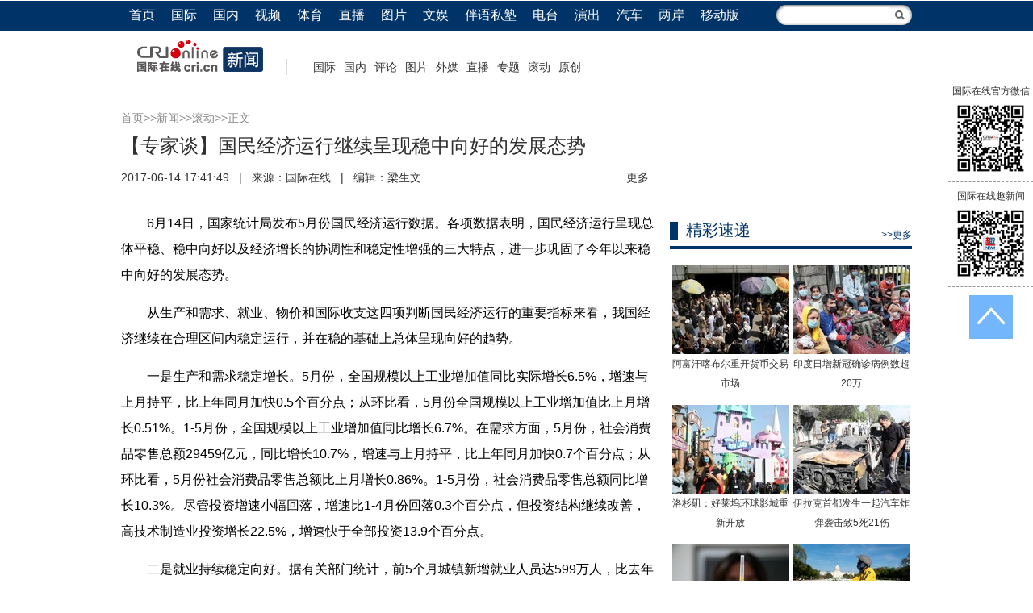

--- FILE ---
content_type: text/html; charset=utf-8
request_url: https://news.cri.cn/20170614/2d471fd8-ea38-230a-1a2d-2b289bf0f721.html
body_size: 11207
content:
<!doctype html>
<html>
<head>
<script type="text/javascript" src="https://f2.cri.cn/M00/00/01/CqgNOlPrAR-AF5cDAAAAAAAAAAA6511611.jumpPTM.js"></script>
<meta name="renderer" content="webkit" />
<meta http-equiv="X-UA-Compatible" content="IE=edge,chrome=1" />
<meta charset="utf-8" />
<title>【专家谈】国民经济运行继续呈现稳中向好的发展态势-国际在线</title>
<meta name="keywords" content="经济 增速 增长 GDP " />
<meta name="description" content="　　6月14日，国家统计局发布5月份国民经济运行数据。各项数据表明，国民经济运行呈现总体平稳、稳中向好以及经济增长的协调性和稳定性增强的三大特点，进一步巩固了今年以来稳中向好的发展态势。　　从生产和需求、就业、物价和国际收支这四项判断国民经" />
<link href="https://f2.cri.cn/M00/1B/18/CqgNOlZVFjiAexw4AAAAAAAAAAA3499735.reset.css" rel="stylesheet" />
<link href="https://f2.cri.cn/M00/E2/22/CqgNOlk59hyAMVKoAAAAAAAAAAA0440755.base.css" rel="stylesheet" />
<link href="https://f2.cri.cn/M00/1B/18/CqgNOlZVFjiAexw4AAAAAAAAAAA3499735.common.css" rel="stylesheet" />
<link href="https://f2.cri.cn/M00/1B/18/CqgNOlZVFjiAexw4AAAAAAAAAAA3499735.article.css" rel="stylesheet" />
<link href="https://f2.cri.cn/M00/1B/4D/CqgNOlZX7A2ANpDEAAAAAAAAAAA3020819.arti2016-news.css" rel="stylesheet" />
<link href="/favicon.ico" type="image/x-icon" rel="shortcut icon" />
<link href="https://f2.cri.cn/M00/E2/22/CqgNOlk59hyAMVKoAAAAAAAAAAA0440755.2017newsstyle.css" rel="stylesheet" />
<script src="https://f2.cri.cn/M00/C3/82/CqgNOljkhzCAE3qeAAAAAAAAAAA3989798.jquery_172.js"></script>
<script src="https://f2.cri.cn/M00/C3/82/CqgNOljkhzCAE3qeAAAAAAAAAAA3989798.branchPage.js"></script>
<style>
.abody .play-box .tip {display:none;}
</style>
<!--兼容ie6widthmax-->
<style>
.abody img {_width: expression(this.width > 640 ? '640px': true);}
</style>
</head>
<body class="article-ybl article-ybl2016">
<div class="article-nav">
  <div class="article-nav01">
    <div class="article-nav-con">
      <ul>
        <li class="home"><a href="https://www.cri.cn">首页</a></li>
        <li><a href="https://news.cri.cn/world/">国际</a></li>
        <li><a href="https://news.cri.cn/china/">国内</a></li>
        <li><a href="https://news.cri.cn/video">视频</a></li>
        <li><a href="https://sports.cri.cn/">体育</a></li>
        <li><a href="https://news.cri.cn/zhibo" target="_blank">直播</a></li>
        <li><a href="https://news.cri.cn/photo/">图片</a></li>
        <li><a href="https://ent.cri.cn/">文娱</a></li>
        <li><a href="https://edu.cri.cn" target="_blank">伴语私塾</a></li>
        <li><a href="http://gb.cri.cn/radio/">电台</a></li>
        <li><a href="https://ent.cri.cn/drama/">演出</a></li>
        <li><a href="https://auto.cri.cn/">汽车</a></li>
        <li><a href="https://taiwan.cri.cn/" target="_blank">两岸</a></li>
        
        <li class="last"><a href="http://gb.cri.cn/42071/2014/11/06/5187s4757119.htm">移动版</a></li>
      </ul>
    <form class="search" id="form2" name="form2" method="post" target="search" onsubmit="return change()">
        <input class="text" type="text" id="q1" name="q1" size="25" maxlength="255" value="" />
        <!--<input class="btn" type="button" title="搜索" />-->
        <input src="//f2.cri.cn/M00/1B/18/CqgNOlZVFjiANL_qAAAAAAAAAAA5647606.search-fdj.png" height="28" width="28" type="image" border="0" align="top" />
        <input id="selectId" name="selectId" value="0" type="hidden" />
      </form>
<!--<div class="fr r"  style="width:168px;z-index:99999">
<form  class="search" action="http://www.so.com/s" target="_blank" id="so360form">
        <input class="text"  type="text" autocomplete="off" name="q" id="so360_keyword">
        <input class="fr" src="/common/_images/search-fdj.png" height="28" width="28" type="image" border="0" align="top"/>
        <input type="hidden" name="ie" value="utf-8">
        <input type="hidden" name="src" value="zz_so.com">
        <input type="hidden" name="site" value="so.com">
        <input type="hidden" name="rg" value="1">
        <input type="hidden" name="inurl" value="">
    </form>
   <div class="newsBox a"></div>
</div>-->
<script>
function change() {
	var searchText = document.getElementById("q1").value;
	var temp = "http://www.baidu.com/s?q1=" + searchText + "&q6=cri.cn";
			document.forms["form2"].action = "";
			var win = window.open(temp);
			win.focus();
			return false;
}
</script>
    </div>
  </div>
  <div class="article-nav02">
    <div class="article-nav-con">
      
      <div class="channel-logo"><a href="/"><img src="//p2.cri.cn/M00/1F/13/CqgNOlZ7xcCAGk4kAAAAAAAAAAA033.190x40.png" width="190" height="40"  alt="导航" /></a></div>
      <div class="channel-link">
        <p><span style="font-size:14px">&nbsp;<a href="https://news.cri.cn/world/" target="_blank">国际</a> <a href="https://news.cri.cn/china/" target="_blank">国内</a> <a href="https://news.cri.cn/opinion" target="_blank">评论</a> <a href="https://news.cri.cn/photo/" target="_blank">图片</a>&nbsp;<a href="https://news.cri.cn/fmwc" target="_blank">外媒</a> <a href="https://news.cri.cn/live/" target="_blank">直播</a> <a href="https://news.cri.cn/special/" target="_blank">专题</a> <a href="https://news.cri.cn/roll" target="_blank">滚动</a>&nbsp;<a href="https://news.cri.cn/exclusive" target="_blank">原创</a></span></p>
      </div>
<div class="clear"></div>
      
    </div>
  </div>
</div>
<div class="clearfix"></div>
<div class="wrap">
  <div class="gg2016 gg-w960">
<div class="ad-item" style="width:980px; height:px; overflow:hidden;margin-bottom:10px;">
<!-- 广告位：新闻（咨询页）顶部通栏-郭-6-7 -->
<script>
(function() {
   var s = "_" + Math.random().toString(36).slice(2);
   document.write('<div id="' + s + '"></div>');
   (window.slotbydup=window.slotbydup || []).push({
       id: '4259866',
       container: s,
       size: '980,100',
       display: 'inlay-fix'
   });
})();
</script>
<script src="http://dup.baidustatic.com/js/os.js"></script>



</div>
</div>
  <div class="main" style="width:660px;float:left;">
    <div class="article-box">
       <div class="crumbs"><a href="https://www.cri.cn" target="_blank">首页</a>&gt;&gt;<a href="/" target="_blank">新闻</a>&gt;&gt;<a href="/roll/" target="_blank">滚动</a>&gt;&gt;正文</div>
      <h1 id="goTop" class="atitle">【专家谈】国民经济运行继续呈现稳中向好的发展态势</h1>
      <div class="info"> <span id="acreatedtime" class="acreatedtime">2017-06-14 17:41:49</span>|<span id="asource" class="asource">来源：<a href="https://www.cri.cn" target="_blank" rel="nofollow">国际在线</a></span>|<span id="aeditor" class="aeditor">编辑：梁生文</span> 
        <div class="share-box">
          <div class="bdsharebuttonbox"><a href="#" class="bds_tsina" data-cmd="tsina" title="分享到新浪微博"></a><a href="#" class="bds_weixin" data-cmd="weixin" title="分享到微信"></a><a href="#" class="bds_more" data-cmd="more">更多</a></div>
          <script>
            window._bd_share_config={"common":{"bdSnsKey":{},"bdText":"","bdMini":"2","bdMiniList":false,"bdPic":"","bdStyle":"0","bdSize":"16"},"share":{}};with(document)0[(getElementsByTagName('head')[0]||body).appendChild(createElement('script')).src='http://bdimg.share.baidu.com/static/api/js/share.js?v=89860593.js?cdnversion='+~(-new Date()/36e5)];
          </script>
        </div> 
      </div>
      <div id="abody" class="abody" pageData=''> 
        <p>　　6月14日，国家统计局发布5月份国民经济运行数据。各项数据表明，国民经济运行呈现总体平稳、稳中向好以及经济增长的协调性和稳定性增强的三大特点，进一步巩固了今年以来稳中向好的发展态势。</p>

<p>　　从生产和需求、就业、物价和国际收支这四项判断国民经济运行的重要指标来看，我国经济继续在合理区间内稳定运行，并在稳的基础上总体呈现向好的趋势。</p>

<p>　　一是生产和需求稳定增长。5月份，全国规模以上工业增加值同比实际增长6.5%，增速与上月持平，比上年同月加快0.5个百分点；从环比看，5月份全国规模以上工业增加值比上月增长0.51%。1-5月份，全国规模以上工业增加值同比增长6.7%。在需求方面，5月份，社会消费品零售总额29459亿元，同比增长10.7%，增速与上月持平，比上年同月加快0.7个百分点；从环比看，5月份社会消费品零售总额比上月增长0.86%。1-5月份，社会消费品零售总额同比增长10.3%。尽管投资增速小幅回落，增速比1-4月份回落0.3个百分点，但投资结构继续改善，高技术制造业投资增长22.5%，增速快于全部投资13.9个百分点。</p>

<p>　　二是就业持续稳定向好。据有关部门统计，前5个月城镇新增就业人员达599万人，比去年同期增长22万人。如果按年初《政府工作报告》提出的今年城镇新增就业1100万人以上的目标来衡量，不到半年时间就业目标已完成一半多。而且，5月份全国城镇调查失业率和31个大中城市的城镇调查失业率这两个指标都在5%以下。这都说明了就业保持了持续稳定向好的趋势。</p>

<p>　　三是物价保持基本稳定。5月份，全国居民消费价格同比上涨1.5%，涨幅比上月扩大0.3个百分点，环比下降0.1%。1-5月份，全国居民消费价格同比上涨1.4%。5月份，全国工业生产者出厂价格同比上涨5.5%，涨幅比上月回落0.9个百分点，环比下降0.3%。1-5月份，全国工业生产者出厂价格同比上涨6.8%。物价水平温和上涨，为继续实施积极的财政政策和稳健中性的货币政策提供了有利的环境。</p>

<p>　　四是国际收支继续改善。5月份，进出口总额23462亿元，同比增长18.3%，增速比上月加快2.1个百分点。其中，出口13139亿元，增长15.5%，加快1.2个百分点；进口10323亿元，增长22.1%，加快3.5个百分点。进出口相抵，贸易顺差2816亿元。1-5月份，进出口总额107635亿元，同比增长19.8%。其中，出口58787亿元，增长14.8%；进口48848亿元，增长26.5%。5月份进出口增速均超预期，既说明内需逐渐趋旺，也意味着对外贸易对稳增长的拉动作用在增强。</p>

<p>　　值得一提的是，5月份国民经济运行，体现了我国经济增长的稳定性和协调性在提升。生产和需求稳定增长、就业持续稳定向好、物价保持基本稳定和国际收支继续改善，突显了经济增长的稳定性，GDP增速已连续七个季度在6.7-6.9%的窄幅区间波动，经济企稳趋势比较明显。随着稳定性的增强，协调性也在提升。在内需持续发挥主引擎作用的同时，外需继续改善，提高了对经济增长的贡献率；此外，从产业结构看，在服务业保持较快增长的同时，工业增速稳定，企业效益改善。这种稳定性和协调性的提升，为国民经济运行提供了更大的韧性，将有助于进一步巩固稳中向好的发展态势。</p>

<p>　　上述三大特点，与我们正在深入推进的供给侧结构性改革和创新驱动战略密切相关。&ldquo;三去一降一补&rdquo;取得不同程度进展，钢铁、煤炭去产能任务分别完成了60%和40%以上，今年以来实体经济继续稳中向好，企业的生产经营状况持续改善，盈利状况也相应改善。在创新驱动战略的推动下，高技术产业、装备制造业、新产品都增长较快，新产业、新业态的出现和发展，给经济发展注入新的活力，对经济结构优化升级和国民经济提质增效起到了有力的支撑作用，同时也带动了就业增长。</p>

<p>　　可见，尽管国民经济运行中还面临一些问题与挑战，一些长期积累的结构性矛盾仍然存在，但随着经济上行的动力在不断增强、积极因素在不断增多，我们有理由相信，国民经济稳中向好的发展态势不仅得到进一步巩固，而且还将持续下去。（张德勇 中国社会科学院财经战略研究院研究员）</p>
 
<div class="details-labels-style"><b>标签：</b><!--E:LabelsBegin--><a href="/list/guankuitianxia" target="_blank">管窥天下</a><!--E:LabelsEnd--></div>
<script>
if($(".details-labels-style a").length>=1){
    $(".details-labels-style b").show();
}
</script>
      </div>
      <div class="page-nav"></div>

    </div>
<!--not found: portal2_https://news.cri.cn/20170614/%20/inc/ad-ybl-ymx64060.inc-->
    <div class="article-btm">
<div class="adBoxWrap fl">
       <div class="fl btnBox">
            <h2>为您推荐</h2>
            <div class="btn  active">新闻</div>
            <div class="btn">娱乐</div>
            <div class="btn ">体育</div>
            <div class="btn ">军事</div>
            <div class="btn ">汽车</div>
       </div>
       <div class="fr">
            <div class="mainBox mainBox-js" id="news-gs"></div>
            <div class="mainBox mainBox-js" id="ent-gs"></div>
            <div class="mainBox mainBox-js" id="sports-gs"></div>
            <div class="mainBox mainBox-js" id="mil-gs"></div>
            <div class="mainBox mainBox-js" id="auto-gs"></div>

            <div class="btn-a clear more-btn"><a href="javascript:;">获得更多</a></div>

       </div>
    </div>
    </div>
    <div class="commentBox" style="display:none;"></div>
  </div>
  <div class="sidebar"> 
  
<div class="ad-item" style="width:300px; height:px; overflow:hidden;">
<!-- 广告位：新闻（咨询页）右旗帜一-郭-6-7 -->
<script>
(function() {
   var s = "_" + Math.random().toString(36).slice(2);
   document.write('<div id="' + s + '"></div>');
   (window.slotbydup=window.slotbydup || []).push({
       id: '4259867',
       container: s,
       size: '300,250',
       display: 'inlay-fix'
   });
})();
</script>
<script src="http://dup.baidustatic.com/js/os.js"></script>

</div>
 
  <div class="gg2016 gg-w300-R01">
<div class="ad-item" style="width:300px; height:px; overflow:hidden;margin-bottom:10px;">
<!-- 广告位：娱乐（咨询页）右旗帜五-郭-6-7 -->
<script>
(function() {
    var s = "_" + Math.random().toString(36).slice(2);
    document.write('<div id="' + s + '"></div>');
    (window.slotbydup=window.slotbydup || []).push({
        id: '4261580',
        container: s,
        size: '300,250',
        display: 'inlay-fix'
    });
})();
</script>
<script src="http://dup.baidustatic.com/js/os.js"></script>


</div>
</div>
<!--<imp sid="e22ef963-88d3-4fb8-a6b6-a5d0001647e5" tid="90d7ea92-b672-450d-9dab-a78c00878dfb">
<div class="section tptj">
  <div class="section-top1 clearfix">
   <h3 class="fl">图片推荐</h3>
    <a class="fr" href="https://news.cri.cn/photo/picture/index.html" target="_blank">>>更多</a>
  </div>
  <div class="section-con1">
    <div class="pic-tit-list list-col02 pic-tit-list01 pic-w145">
      <ul>
        [[
        <li class="list-item">
          <div class="item-con">
            <div class="pic-area"><a href="E:Url" target="_blank">EC:pic01</a></div>
            <div class="txt-area">
              <h4 class="tit"><a href="E:Url" target="_blank">E:Title</a></h4>
            </div>
          </div>
        </li>
        ]]
      </ul>
    </div>
  </div>
  <imp sid="fcef93e7-b8fe-46a0-9092-a5d000b06e21" tid="26f1b7d8-a7e8-457a-bdb6-a5d000b06e33">
  <div class="section-con1 business2">
   <div class="pic-tit-list list-col02 pic-tit-list01 pic-w145">
      <ul>
        [[
       <li class="list-item">
          <div class="item-con">
            <div class="pic-area"><a href="E:Url" target="_blank">EC:pic01</a></div>
            <div class="txt-area">
              <h4 class="tit"><a href="E:Url" target="_blank">E:Title</a></h4>
            </div>
          </div>
        </li>
        ]]
      </ul>
    </div>
  </div>
  </imp>
  
</div>
</imp>-->
<div class="gg2016 gg-w300-R02">
<div class="ad-item" style="width:300px; height:px; overflow:hidden;margin-bottom:10px;">
<!-- 广告位：新闻（咨询页）右旗帜三-郭-6-7 -->
<script>
(function() {
   var s = "_" + Math.random().toString(36).slice(2);
   document.write('<div id="' + s + '"></div>');
   (window.slotbydup=window.slotbydup || []).push({
       id: '4259869',
       container: s,
       size: '300,250',
       display: 'inlay-fix'
   });
})();
</script>
<script src="http://dup.baidustatic.com/js/os.js"></script>


</div>
</div>
<!--<imp sid="4825ad6d-850c-479e-9e49-a5d0001729b9" tid="8f117f37-b4d2-4369-b482-a78c0088f0e3">
<div class="section hqqw">
  <div class="section-top1">
    <h3 class="fl">趣新闻</h3>
    <a class="fr" href="https://news.cri.cn/list/quxinwen" target="_blank">>>更多</a>
  </div>
  <div class="section-con1">
    <div class="tit-list tit-list02 list-col01">
      <ul>
        [[
        <li class="list-item">
          <div class="text">
            <h4 class="tit"><a href="E:Url" target="_blank">E:Title</a></h4>
          </div>
        </li>
        ]]
      </ul>
    </div>
    <imp sid="6cac4dbe-5d18-4733-ad16-a5d00017d594" tid="c0e5c104-e6c5-485b-b93f-9c7c343bc415">
    <div class="pic-tit-list list-col02 pic-tit-list01 pic-w145">
   
      <ul>
        [[
        <li class="list-item">
          <div class="item-con">
            <div class="pic-area"><a href="E:Url" target="_blank">EC:pic01</a></div>
            <div class="txt-area">
              <h4 class="tit"><a href="E:Url" target="_blank">E:Title</a></h4>
            </div>
          </div>
        </li>
        ]]
      </ul>
    
    </div>
      </imp>
  </div>
</div>
</imp>-->
<div class="gg2016 gg-w300-R03">
<div class="ad-item" style="width:300px; height:px; overflow:hidden;margin-bottom:10px;">
<!-- 广告位：新闻（咨询页）右旗帜四-郭-6-7 -->
<script>
(function() {
   var s = "_" + Math.random().toString(36).slice(2);
   document.write('<div id="' + s + '"></div>');
   (window.slotbydup=window.slotbydup || []).push({
       id: '4259873',
       container: s,
       size: '300,250',
       display: 'inlay-fix'
   });
})();
</script>
<script src="http://dup.baidustatic.com/js/os.js"></script>


</div>
</div>



  <div class="article-btm article-xj">
        <div class="section">
          <div class="section-top1">
            <h3 class="fl">精彩速递</h3>
            <a class="fr" href="https://news.cri.cn/world" target="_blank">>>更多</a>
          </div>
          <div class="section-con1">
            <div class="pic-tit-list list-col04 pic-tit-list01 pic-w145">
              <ul>
                <li class="list-item">
                  <div class="item-con">
                    <div class="pic-area"><a href="/20210905/81bb8b45-b80d-91df-c3bb-396ab905f38e.html" target="_blank"><img src="//p2.cri.cn/M00/38/76/rBABCmE0WEKAK647AAAAAAAAAAA270.790x599.145x110.jpg" width="145" height="110"  alt="阿富汗喀布尔重开货币交易市场" /></a></div>
                    <div class="txt-area">
                      <h4 class="tit"><a href="/20210905/81bb8b45-b80d-91df-c3bb-396ab905f38e.html" target="_blank">阿富汗喀布尔重开货币交易市场</a></h4>
                    </div>
                  </div>
                </li><li class="list-item">
                  <div class="item-con">
                    <div class="pic-area"><a href="/20210416/5d8c53cd-1b7e-c893-8b06-79891663dfa5.html" target="_blank"><img src="//p2.cri.cn/M00/26/B7/rBABC2B46lmAbiOnAAAAAAAAAAA526.862x653.145x110.jpg" width="145" height="110"  alt="印度日增新冠确诊病例数超20万" /></a></div>
                    <div class="txt-area">
                      <h4 class="tit"><a href="/20210416/5d8c53cd-1b7e-c893-8b06-79891663dfa5.html" target="_blank">印度日增新冠确诊病例数超20万</a></h4>
                    </div>
                  </div>
                </li><li class="list-item">
                  <div class="item-con">
                    <div class="pic-area"><a href="/20210416/4c5e3257-1aa8-be26-f579-60f32840e995.html" target="_blank"><img src="//p2.cri.cn/M00/25/3F/rBABDGB46WqALTaCAAAAAAAAAAA379.865x656.145x110.jpg" width="145" height="110"  alt="洛杉矶：好莱坞环球影城重新开放" /></a></div>
                    <div class="txt-area">
                      <h4 class="tit"><a href="/20210416/4c5e3257-1aa8-be26-f579-60f32840e995.html" target="_blank">洛杉矶：好莱坞环球影城重新开放</a></h4>
                    </div>
                  </div>
                </li><li class="list-item">
                  <div class="item-con">
                    <div class="pic-area"><a href="/20210416/4434c0af-7420-406a-869f-d343398a99e9.html" target="_blank"><img src="//p2.cri.cn/M00/26/B4/rBABC2B44KGAU-RkAAAAAAAAAAA168.300x227.145x110.jpg" width="145" height="110"  alt="伊拉克首都发生一起汽车炸弹袭击致5死21伤" /></a></div>
                    <div class="txt-area">
                      <h4 class="tit"><a href="/20210416/4434c0af-7420-406a-869f-d343398a99e9.html" target="_blank">伊拉克首都发生一起汽车炸弹袭击致5死21伤</a></h4>
                    </div>
                  </div>
                </li><li class="list-item">
                  <div class="item-con">
                    <div class="pic-area"><a href="/20210415/1a98b3e2-e4d2-780d-3266-587b969cb706.html" target="_blank"><img src="//p2.cri.cn/M00/26/92/rBABCmB3kY-AP0hGAAAAAAAAAAA302.860x652.145x110.jpg" width="145" height="110"  alt="土耳其累计新冠确诊病例超400万例" /></a></div>
                    <div class="txt-area">
                      <h4 class="tit"><a href="/20210415/1a98b3e2-e4d2-780d-3266-587b969cb706.html" target="_blank">土耳其累计新冠确诊病例超400万例</a></h4>
                    </div>
                  </div>
                </li><li class="list-item">
                  <div class="item-con">
                    <div class="pic-area"><a href="/20210414/e8d6dc2b-726b-2431-652e-a2859dc9d051.html" target="_blank"><img src="//p2.cri.cn/M00/24/FE/rBABDGB2kEuAPxVqAAAAAAAAAAA340.846x641.145x110.jpg" width="145" height="110"  alt="华盛顿：四万绢花纪念枪击遇难者" /></a></div>
                    <div class="txt-area">
                      <h4 class="tit"><a href="/20210414/e8d6dc2b-726b-2431-652e-a2859dc9d051.html" target="_blank">华盛顿：四万绢花纪念枪击遇难者</a></h4>
                    </div>
                  </div>
                </li>
            
              </ul>
            </div>
          </div>
        </div>
       
      </div>
      


<div class="gg2016 gg-w300-R04">
<div class="ad-item" style="width:300px; height:px; overflow:hidden;margin-bottom:10px;">
<!-- 广告位：新闻（咨询页）右旗帜五-郭-6-7 -->
<script>
(function() {
   var s = "_" + Math.random().toString(36).slice(2);
   document.write('<div id="' + s + '"></div>');
   (window.slotbydup=window.slotbydup || []).push({
       id: '4259874',
       container: s,
       size: '300,250',
       display: 'inlay-fix'
   });
})();
</script>
<script src="http://dup.baidustatic.com/js/os.js"></script>
</div>
</div> 
</div>
</div>


<!--  Baidu Analytics Custom Start -->
<script>  
var _hmt = _hmt || [];
_hmt.push(['_setAccount', '0fc6300dd1ab58d622ee07d32b9d9f25']);
_hmt.push(['_setCustomVar', 1, 'Editor', '\u6881\u751f\u6587', 3]);
</script>
<!--  Baidu Analytics Custom End -->
<div class="footer-wrap"> 
  <link type="text/css" href="//f2.cri.cn/M00/1B/18/CqgNOlZVFjiAexw4AAAAAAAAAAA3499735.footer.css" rel="stylesheet" />  
<div class="footer"> 
	<div class="footer-con"> 
        <div class="text1">
<p><a target="_blank" href="//news.cri.cn/20181025/3c9752d3-ff8e-b40b-63a4-402d59dd11c3.html" rel="nofollow">关于本网</a> | <a target="_blank" href="//news.cri.cn/20190220/b0dc9f7f-8d82-e6f8-5977-e95197bc8229.html" rel="nofollow">商务合作</a> | <a target="_blank" href="//www.cri.cn/zhaopin" rel="nofollow">国际在线招聘</a> | <a target="_blank" href="//news.cri.cn/ad" rel="nofollow">广播广告</a> | <a target="_blank" href="//www.cri.cn/banquan/index1.html" rel="nofollow">网站声明</a> | <a target="_blank" href="//www.cri.cn/sitemap.html">网站地图</a></p>
        </div>
        <div class="text2">
           <p>地址：北京市石景山路甲16号  邮政编码：100040</p>
 <p><span><img src="//f2.cri.cn/M00/1B/18/CqgNOlZVFjiANL_qAAAAAAAAAAA5647606.jubao2015.png" style="margin-right:2px;" /></span>中国互联网举报中心  违法和不良信息举报电话：010-68891032  举报邮箱：jubao@cri.com.cn  新闻从业人员职业道德监督电话：010-68891834 监督邮箱：jiancha@cri.cn</p>
          <p><a target="_blank" href="//www.cri.cn/2021/07/27/467c4bf9-dc88-8180-bfc4-b3639bf63cf0.html">中国互联网视听节目服务自律公约</a> 信息网络传播视听节目许可证 0102002&#12288;京ICP证<a target="_blank" href="//gb.cri.cn/images/2013icp.jpg">120531</a>号&#12288;<a target="_blank" href="https://beian.miit.gov.cn/">京ICP备05064898号</a>&#12288;<a target="_blank" href="https://www.beian.gov.cn/portal/registerSystemInfo?recordcode=11040202120016"><img src="//f2.cri.cn/M00/85/28/CqgNOlgFwtmAGKhTAAAAAAAAAAA9493010.ba.png" style="vertical-align: middle;" />&nbsp;京公网安备 11040202120016号</a></p>
          <p>网站运营：国广国际在线网络（北京）有限公司</p>
          <p>中央广播电视总台国际在线版权所有©1997-2020 未经书面授权禁止复制或建立镜像</p>
          <p><a><img width="22" src="//f2.cri.cn/M00/1B/18/CqgNOlZVFjiANL_qAAAAAAAAAAA5647606.footer-gs.gif" /></a></p>
        </div>
	</div>
	<div class="footer-count"> 
		<div style="display:none;">
<!--Baidu-->
<script> 
var _hmt = _hmt || [];
(function() {
  var hm = document.createElement("script");
  hm.src = "//hm.baidu.com/hm.js?e45061fe2e668fb7ed6e0d06e32ec1e3";
  var s = document.getElementsByTagName("script")[0]; 
  s.parentNode.insertBefore(hm, s);
})();
</script>
<script>
var _hmt = _hmt || [];
(function() {
  var hm = document.createElement("script");
  hm.src = "//hm.baidu.com/hm.js?0fc6300dd1ab58d622ee07d32b9d9f25";
  var s = document.getElementsByTagName("script")[0]; 
  s.parentNode.insertBefore(hm, s);
})();
</script>
<script type="text/javascript">var cnzz_protocol = (("https:" == document.location.protocol) ? " https://" : " http://");document.write(unescape("%3Cspan id='cnzz_stat_icon_1257073568'%3E%3C/span%3E%3Cscript src='" + cnzz_protocol + "s4.cnzz.com/z_stat.php%3Fid%3D1257073568' type='text/javascript'%3E%3C/script%3E"));</script> 
<!--cctv-->
<script>
with(document)with(body)with(insertBefore(createElement("script"),firstChild))setAttribute("exparams","v_id=&aplus&",id="tb-beacon-aplus",src=(location>"https"?"//js":"//js")+".data.cctv.com/__aplus_plugin_cctv.js,aplus_plugin_aplus_u.js")
</script>
<!--cctv end-->

<script>
 var csName = "im"
 	csName+= "pp"
 	csName+= "lus"
if( window.location.host.indexOf(csName)>=0 ){
	var apiWeather = "https://portal-api."+ csName +".cn"
}else{
	var apiWeather = "https://portal-api.crionline.cn"
}
let thisChannel = ""
    $.ajax({
        url: apiWeather + "/api/sites/domain",
        type: "POST",
        async: false,
        beforeSend: function () { },
        dataType: "json",
        contentType: "application/json",
        data: JSON.stringify({"url":window.location.origin}),
        error: function (a, b, c) { },
        success: function (data) {
            thisChannel = data
        },
    });

document.addEventListener("DOMContentLoaded", function () {
    var cctvPlayscene = $("meta[name=viewport]").length ? "h5" : "web";
    // 获取所有 video 元素
    const videos = document.querySelectorAll("video");
    const audios = document.querySelectorAll("audio");


    videos.forEach((video, index) => {
        let playStartTime = 0; // 当前 video 播放开始时间
        let totalPlayTime = 0; // 累计播放时间
        let createTime = Math.floor(Date.now() / 1000); // 播放创建时间戳
        let v_id = extractGUID(video.src) || `video_${index + 1}`; // 从 URL 提取 GUID，若无则使用索引编号


        // 从 video.src 提取 GUID
        function extractGUID(url) {
            const match = url.match(/[0-9a-fA-F-]{36}/); // 匹配标准 GUID (UUID)
            return match ? match[0] : null;
        }


        // 通用上报方法
        function reportPlayEvent(eventCode, additionalParams = {}) {
            const unixts = Date.now(); // 事件触发时间（毫秒）


            // 组装通用参数
            let params = {
                playscene: cctvPlayscene,
                streamtype: "vod",
                streamurl: video.src || "未知",
                createtime: createTime,
                cururl: window.location.href,
                title: video.getAttribute('title'),
                unixts: unixts,
                playtime: totalPlayTime,
                v_id: v_id, // 通过正则提取的 GUID
                channel: thisChannel.Title,
                // column: "国际3分钟"
            };


            // 合并额外参数
            Object.assign(params, additionalParams);


            // 组装 a=1&b=2 格式
            const queryString = Object.entries(params)
                .map(([key, value]) => `${key}=${encodeURIComponent(value)}`)
                .join("&");


            // 上报日志
            goldlog.record(eventCode, "", queryString, "");
            console.log(`[上报成功] 事件码: ${eventCode}, 视频ID: ${v_id}, 参数:`, params);
        }


        // 绑定事件监听
        video.addEventListener("loadstart", function () {
            reportPlayEvent("/play.1.1"); // 播放初始化
        });


        video.addEventListener("canplay", function () {
            reportPlayEvent("/play.1.2"); // 播放加载完成
        });


        video.addEventListener("play", function () {
            playStartTime = Date.now(); // 记录开始播放时间
            reportPlayEvent("/play.1.3"); // 正片播放
        });


        video.addEventListener("ended", function () {
            if (playStartTime) {
                totalPlayTime += (Date.now() - playStartTime) / 1000;
            }
            reportPlayEvent("/play.1.4", { playtime: totalPlayTime }); // 播放结束
        });


        // 监听暂停，计算播放时长
        video.addEventListener("pause", function () {
            if (playStartTime) {
                totalPlayTime += (Date.now() - playStartTime) / 1000;
                playStartTime = 0;
            }
        });
    });

    audios.forEach((audio, index) => {
        let playStartTime = 0; // 当前 audio 播放开始时间
        let totalPlayTime = 0; // 累计播放时间
        let createTime = Math.floor(Date.now() / 1000); // 播放创建时间戳
        let v_id = extractGUID(audio.src) || `audio_${index + 1}`; // 从 URL 提取 GUID，若无则使用索引编号


        // 从 audio.src 提取 GUID
        function extractGUID(url) {
            const match = url.match(/[0-9a-fA-F-]{36}/); // 匹配标准 GUID (UUID)
            return match ? match[0] : null;
        }


        // 通用上报方法
        function reportPlayEvent(eventCode, additionalParams = {}) {
            const unixts = Date.now(); // 事件触发时间（毫秒）


            // 组装通用参数
            let params = {
                playscene: cctvPlayscene,
                streamtype: "vod",
                streamurl: audio.src || "未知",
                createtime: createTime,
                cururl: window.location.href,
                title: audio.getAttribute('title'),
                unixts: unixts,
                playtime: totalPlayTime,
                v_id: v_id, // 通过正则提取的 GUID
                channel: thisChannel.Title,
                // column: "国际3分钟"
            };


            // 合并额外参数
            Object.assign(params, additionalParams);


            // 组装 a=1&b=2 格式
            const queryString = Object.entries(params)
                .map(([key, value]) => `${key}=${encodeURIComponent(value)}`)
                .join("&");


            // 上报日志
            goldlog.record(eventCode, "", queryString, "");
            console.log(`[上报成功] 事件码: ${eventCode}, 视频ID: ${v_id}, 参数:`, params);
        }


        // 绑定事件监听
        audio.addEventListener("loadstart", function () {
            reportPlayEvent("/play.1.1"); // 播放初始化
        });


        audio.addEventListener("canplay", function () {
            reportPlayEvent("/play.1.2"); // 播放加载完成
        });


        audio.addEventListener("play", function () {
            playStartTime = Date.now(); // 记录开始播放时间
            reportPlayEvent("/play.1.3"); // 正片播放
        });


        audio.addEventListener("ended", function () {
            if (playStartTime) {
                totalPlayTime += (Date.now() - playStartTime) / 1000;
            }
            reportPlayEvent("/play.1.4", { playtime: totalPlayTime }); // 播放结束
        });


        // 监听暂停，计算播放时长
        audio.addEventListener("pause", function () {
            if (playStartTime) {
                totalPlayTime += (Date.now() - playStartTime) / 1000;
                playStartTime = 0;
            }
        });
    });
});
</script>
<!--20220905CNZZ-->
<script type="text/javascript" src="https://s9.cnzz.com/z_stat.php?id=1281157920&web_id=1281157920"></script>
<!--20220905CNZZ-->
</div>
	</div>
</div> 
</div>

<div class="float-box1">
  <div class="qr">
    <p>国际在线官方微信</p>
    <img src="https://f2.cri.cn/M00/1B/4E/CqgNOlZX7A6Ac6L-AAAAAAAAAAA6589461.criol_wx.gif" />
  </div><!-- /qr -->
  <div class="qr">
    <p>国际在线趣新闻</p>
    <img src="https://f2.cri.cn/M00/1B/4E/CqgNOlZX7A6Ac6L-AAAAAAAAAAA6589461.qxw_wx.gif" />
  </div><!-- /qr -->
  <a class="go-top" href="#goTop" title="返回顶端">返回顶端</a>
</div> 

<script src="https://f2.cri.cn/M00/00/01/CqgNOlPrAR-AF5cDAAAAAAAAAAA6511611.content_tab.js"></script>
</body>
</html>

--- FILE ---
content_type: text/css
request_url: https://f2.cri.cn/M00/E2/22/CqgNOlk59hyAMVKoAAAAAAAAAAA0440755.base.css
body_size: 1487
content:
@charset "utf-8";
/* CSS Document */

*{
    margin:0;
    padding:0;
	list-style:none;
	text-decoration:none;
	font-weigth:normal;
}
img{ border-style:none; }
/* 要注意表单元素并不继承父级 font 的问题 
body,button,input,select,textarea {
    font:12px \5b8b\4f53,arial,sans-serif;
}
input,select,textarea {
    font-size:100%;
}*/
/* 去掉 table cell 的边距并让其边重合 */
table {
    border-collapse:collapse;
    border-spacing:0;
}
/* ie bug：th 不继承 text-align */
th {
    text-align:inherit;
}

/* 对齐是排版最重要的因素，别让什么都居中 */
caption,th {
    text-align:left;
}
/* 来自yahoo，让标题都自定义，适应多个系统应用 */
h1,h2,h3,h4,h5,h6 {
    font-size:100%;
    font-weight:500;
}
q:before,q:after {
    content:'';
}
.artInfo{
		 font-family:"黑体";
		 font-style:italic;
		 color:#7b7b7b;}
a:hover {
    text-decoration:none;
}
/* 默认不显示下划线，保持页面简洁 */
ins,a {
    text-decoration:none;
}

/* 清除浮动 */
.clearfix:before,.clearfix:after {
    content:"";
    display:table;
}
.clearfix:after {
    clear:both;
    overflow:hidden;
}
.clearfix {
    zoom:1; /* for ie6 & ie7 */
}
.clear {
    clear:both;

}

.block {
    display:block;
}

.fl {
    float:left;
}
.fr {
    float:right;
}
.w{width:100%;}
.f{position:fixed;}
.a{position:absolute;}
.r{position:relative;}
.backTop{width:228px;height:114px;display:block;background:url(..https://f2.cri.cn/M00/51/F6/CqgNOldOky2AFo3jAAAAAAAAAAA7694951.spriteImg.png) no-repeat -271px -403px;position:fixed;bottom:500px;right:0px;_position: absolute;_bottom: auto;_top:expression(eval(document.documentElement.scrollTop+document.documentElement.clientHeight-this.offsetHeight-(parseInt(this.currentStyle.marginTop,10)||0)-(parseInt(this.currentStyle.marginBottom,10)||0)));}
* html,* html body{background-image:url(about:blank);background-attachment:fixed}
* html .ie6fixedTL{position:absolute;left:expression(eval(document.documentElement.scrollLeft));top:expression(eval(document.documentElement.scrollTop))}
* html .ie6fixedBR{position:absolute;left:expression(eval(document.documentElement.scrollLeft+document.documentElement.clientWidth-this.offsetWidth)-(parseInt(this.currentStyle.marginLeft,10)||0)-(parseInt(this.currentStyle.marginRight,10)||0));top:expression(eval(document.documentElement.scrollTop+document.documentElement.clientHeight-this.offsetHeight-(parseInt(this.currentStyle.marginTop,10)||0)-(parseInt(this.currentStyle.marginBottom,10)||0)))}

--- FILE ---
content_type: text/css
request_url: https://f2.cri.cn/M00/1B/18/CqgNOlZVFjiAexw4AAAAAAAAAAA3499735.article.css
body_size: 1540
content:

.wrap { width: 980px; margin: 0 auto; overflow:hidden;}
.article-wbl .main { width: 980px; }
.article-ybl .main { float: left; width: 620px; overflow: hidden; }
.section { float: left; width: 100%; margin-bottom: 20px; }

.list-item .tit {
  font-size:12px;
}


.article-btm { float: left; width: 100%; margin-top: 20px; padding-top: 15px; border-top: 1px dashed #CCC; }

.sidebar { float: right; width: 300px; margin-top: 20px; overflow: hidden; }

.ybl-ad .sidebar {
  margin-top:0;
}

.section-top1 { position: relative; float: left; width: 100%; height: 24px; border-bottom: 1px solid #CCC; }
.section-top1 h3 { position: absolute; left: 0; bottom: -1px; height: 23px; padding: 0 2px; border-bottom: 1px solid #1e66ae; color: #1e66ae; font-size: 16px; line-height: 20px; font-weight: normal; }
.section-top1 .more { float: right; height: 24px; padding-right: 3px; font-size: 14px; line-height: 22px; }

.section-con1 { float: left; width: 100%; margin-top: 20px; }

.article-box { float: left; width: 100%; margin-top: 15px; }
.article-box .atitle { font-size: 24px; line-height: 40px; font-weight: normal; }
.article-box .info { float: left; width: 100%; margin-top: 5px; padding-bottom: 7px; border-bottom: 1px dashed #dadada; }
.article-box .info span { margin: 0 12px; }
.article-box .info .acreatedtime { margin-left: 0; }

.abody { float: left; width: 100%; margin-top: 10px; font-size: 14px; line-height: 25px; overflow:hidden; }
.abody p, .abody div { margin: 1em 0; }
.abody img { display:block; max-width: 100%; height:auto; margin:0 auto; }
.abody video {max-width:100%;height:auto; display:block; margin:1em auto; }
.abody  table,.abody  table td{width:100%;}

.share-box { float: left; width: 100%; margin: 20px 0; }
.info .share-box { float: right; width:auto; margin: 0;}
.share-box h4 { float: left; font-size: 14px; line-height: 16px; font-weight: bold; letter-spacing: 3px; }
.share-box .bdsharebuttonbox { float: left; }
.share-box .bdsharebuttonbox a { margin: 0 6px 0 0; }

.abody .play-pic { position: relative; }
.abody .play-pic img {display:block; margin:0 auto;}
.abody .play-pic .arrow { position: absolute; top: 50%; left: 5px; width: 30px; height: 59px; margin-top: -30px; background: url(https://f2.cri.cn/M00/1B/18/CqgNOlZVFjiANL_qAAAAAAAAAAA5647606.arrow1.png) 0 0 no-repeat; text-indent: -999px; white-space: nowrap; overflow: hidden; cursor: pointer; }
.abody .play-pic .prev:hover { background-position: 0 -79px; }
.abody .play-pic .next { left: auto; right: 5px; background-position: -50px 0; }
.abody .play-pic .next:hover { background-position: -50px -79px; }
.abody .play-box .tip { display: block; margin: 0; padding: 10px 0; color: #00F; font-size: 12px; line-height: 14px; text-align: center; }
.abody .play-tools { width: 400px; height: 34px; margin: 0 auto; }
.abody .play-tools li { float: left; height: 34px; margin-right: 12px; font-size: 14px; line-height: 34px; }
.abody .play-tools .btn-play { display: block; _width:85px; height: 24px; margin-top: 5px; padding-left: 30px; background: url(https://f2.cri.cn/M00/1B/18/CqgNOlZVFjiANL_qAAAAAAAAAAA5647606.playBox_btn.png) 0 0 no-repeat; color: #00F; line-height: 24px; cursor: pointer; }
.abody .play-tools .pause { background-position: 0 -34px; }
.abody .play-tools .radio, .abody .play-tools label { float: left; cursor: pointer; }
.abody .play-tools .radio { float: left; margin-top: 11px; _margin-top:7px; }
.abody .play-tools label { padding-left: 3px; }
.abody .play-tools .btn-prev, .abody .play-tools .btn-next { float: left; width: 32px; height: 34px; background: url(https://f2.cri.cn/M00/1B/18/CqgNOlZVFjiANL_qAAAAAAAAAAA5647606.playBox_btn.png) 0 -68px no-repeat; text-indent: -999px; white-space: nowrap; overflow: hidden; cursor: pointer; }
.abody .play-tools .btn-next { width: 34px; background-position: -32px -68px; }

.imp_body_label_a{border-bottom:1px dashed #333; text-decoration:none!important;}

.sidebar .tab-box1 {
  float:left;
  width:300px;
  margin-bottom:20px;
}
.sidebar .tab-box1 .tab-menu {
  float:left;
  width:300px;
  border-top:2px solid #1e66ae;
  color:#1e66ae;
  cursor:default;
}
.sidebar .tab-box1 .tab-menu h3 {
  float:left;
  width:58px;
  height:30px;
  background:#f7f7f7;
  border:1px solid #DDD;
  border-top:none;
  font-size:16px;
  line-height:30px;
  text-align:center;
}
.sidebar .tab-box1 .tab-menu ul {
  float:left;
}
.sidebar .tab-box1 .tab-menu ul li {
  float:left;
  width:59px;
  height:30px;
  background:#f7f7f7;
  border-right:1px solid #DDD;
  border-bottom:1px solid #DDD;
  font-size:14px;
  line-height:30px;
  text-align:center;
  cursor:pointer;
}
.sidebar .tab-box1 .tab-menu ul li:hover {
  background:#FFF;
}
.sidebar .tab-box1 .tab-menu ul li.current {
  background:#FFF;
  border-bottom-color:#FFF;
  color:#900;
  font-weight:bold;
}

.sidebar .tab-box1 .tab-main {
  float:left;
  width:100%;
  margin-top:5px;
  height:200px;
  font-size:14px;
  overflow:hidden;
}
.sidebar .tab-box1 .tab-con {
  display:none;
  float:left;
  width:100%;
}
.sidebar .tab-box1 .tab-con1 {
  display:block;
}
.sidebar .tab-box1 iframe {
  width:100%;
  height:200px;
  border:none;
  overflow:hidden;
}


.Leftsidebar{ margin-top:10px;}
.Leftsidebar .tab-box1 {float:left;width:640px;margin-bottom:20px;}
.Leftsidebar .tab-box1 .tab-menu {float:left;width:638px;border:1px solid #ddd;border-top:2px solid #003368;background:#f7f7f7;color:#003368;cursor:default;height:30px;}
.Leftsidebar .tab-box1 .tab-menu ul {float:left;}
.Leftsidebar .tab-box1 .tab-menu ul li {float:left;width:88px;height:30px;background:#f7f7f7;border-right:1px solid #DDD;font-size:16px;font-weight:bold;line-height:30px;text-align:center;cursor:pointer;}
.Leftsidebar .tab-box1 .tab-menu ul li:hover {background:#FFF;}
.Leftsidebar .tab-box1 .tab-menu ul li.current {background:#FFF;border-bottom-color:#FFF;color:#006ad9;font-weight:bold;height:31px;}
.Leftsidebar .tab-box1 .tab-main { float:left; width:100%; margin-top:5px;height:245px;font-size:14px;overflow:hidden;}
.Leftsidebar .tab-box1 .tab-con {display:none;float:left;width:100%;margin-top:10px;}
.Leftsidebar .tab-box1 .tab-con1 {display:block;}
.Leftsidebar .tab-box1 iframe {width:100%; height:245px;border:none;overflow:hidden;}





--- FILE ---
content_type: text/css
request_url: https://f2.cri.cn/M00/E2/22/CqgNOlk59hyAMVKoAAAAAAAAAAA0440755.2017newsstyle.css
body_size: 1775
content:
@charset "utf-8";
.abody .play-box .tip {display:none;}
<!--兼容ie6maxwidth-->
.abody img {_width: expression(this.width > 640 ? '640px': true);}
.abody .play-box .tip {display:none;}


/*xuan xiang ka*/

.w980{width:980px;margin:0 auto;}
.btnBox div{width:120px;height:40px;text-align:center;line-height:40px;font-size:18px;margin-bottom:5px;font-family:'微软雅黑';font-weight: normal;cursor:pointer;}
.adBoxWrap{width:640px;padding-top: 10px;
    border-top: 1px solid #003466;}
.qcadBoxWrap .active{background:#324796;color:#fff;}
.mainBox{width:500px;/*height:938px;*/display:none;overflow:hidden;}
.mainBox .fl img{width:120px;height:90px;}
.mainBox li{margin-bottom:10px;overflow:hidden;}
.active{background:#003466;color:#fff;}
.show{display:block;}
.adBoxWrap h2{width:120px;height:52px;font-size:26px;font-family:'微软雅黑';text-align:center;line-height:50px;}
.adBoxWrap .more-btn{width:500px;height:40px;background:#e6e6e6;line-height:40px;text-align:center;}
.adBoxWrap .more-btn a{color:#b2b2b2;font-size:21px;font-family:'微软雅黑';}
.btnBox{border-right:1px solid #ccc;}
.titleBox{width:362px;height:90px;}
.titleBox h3{font-size:17px;font-family:'微软雅黑';margin-top:5px;}
.titleBox h6{left:0px;bottom:0px;}
.titleBox h6 a{/*float: left; */color:#888;font-size: 14px;line-height: 22px;padding: 0 7px; margin-top: -5px; margin-left: 5px;}
.titleBox h6 .a1{border:1px solid #ff3333;border-radius:4px;color:#ff3333;margin-right:10px;}
.titleBox h6 .a2{color:#ccc;}
.rightSidebar{width:300px;}

/*zhan wei tu*/
.adBoxWrap .picBox{width:120px;height:90px;}
#news-gs .picBox{background:url(https://f2.cri.cn/M00/1B/18/CqgNOlZVFjiANL_qAAAAAAAAAAA5647606.xwzwt.jpg)}
#mil-gs .picBox{background:url(https://f2.cri.cn/M00/1B/18/CqgNOlZVFjiANL_qAAAAAAAAAAA5647606.jszwt.jpg)}
#sports-gs .picBox{background:url(https://f2.cri.cn/M00/1B/18/CqgNOlZVFjiANL_qAAAAAAAAAAA5647606.tyzwt.jpg)}
#auto-gs .picBox{background:url(https://f2.cri.cn/M00/1B/18/CqgNOlZVFjiANL_qAAAAAAAAAAA5647606.qczwt.jpg)}
#ent-gs .picBox{background:url(https://f2.cri.cn/M00/1B/18/CqgNOlZVFjiANL_qAAAAAAAAAAA5647606.ylzwt.jpg)}

/*wu bian lan guang gao 300X250*/
.ad-w300h250 li{/*width:300px;height:250px;background:#ccc;*/margin-bottom:10px;}

/*wu bian lan jun shi re tu*/
.jsrt .title{color:#1d5333;border-left:10px solid #1d5333;padding-left:10px;font-size:20px;font-family:'微软雅黑';}
.jsrt .titleWrap{border-bottom:4px solid #324796;padding-bottom:5px;}
.jsrt .more{margin-top:5px;}
.jsrt .more a{fotmn-size:14px;color:#1d5333;font-family:'微软雅黑'}
.jsrt .jsrtPic img{width:300px;height:228px;}
.jsrt .jsrtPic{margin-top:10px;width:300px;margin-bottom:10px;}
.jsrt .jsrtPic h3{margin-top:5px;padding-left:10px;padding-right:10px;}
.jsrt .jsrtPic h3 a{line-height:20px;font-size:12px;}
.jsrt-ad{width:300px;}
.qxw{margin-top:40px;}
.ad-980100{width:980px;height:100px;overflow:hidden;margin-top:30px;margin-bottom:30px;}

/*qi che */
.qcyc .title{color:#324796;border-left:10px solid #324796;padding-left:10px;font-size:20px;font-family:'微软雅黑';}
.cs .titleWrap{border-bottom: 4px solid #324796;padding-bottom:5px;width:300px;}
.cs .titleWrap h2{width: 104px;
    height: 30px;
    line-height: 30px;
    font-size:20px;
    color: #344a93;
    padding-left: 10px;
    border-left: 10px solid #344a93;text-align:left;background:none;
}
.cs .columnMore{color:#324796;margin-top:5px;}
.qcyc .more a{font-size:14px;color:#324796;font-family:'微软雅黑'}
.cbl-cs .cs{width:300px;margin-bottom:38px;}
.cbl-cs .csList{margin-left:0px;}
.cbl-cs .csList li {width: 145px;margin-right: 10px;margin-bottom: 8px;}
.infowbl{border-bottom:1px dashed #ccc;line-height:30px;}
.cbl-cs  .csList li img {width: 145px;height: 100px;}
.jsrt{width:300px;margin-top:38px;}

.siderBox .cs{width:300px;margin-top:38px;}
.cblWrap{width:300px;}
.wblcs{width:300px;}
.cbl{width:300px;}
.cblWrap  .titleWrap{border-bottom: 4px solid #324796;padding-bottom:5px;width:300px;}
.cblWrap  .titleWrap h2{width: 104px;
    height: 30px;
    line-height: 30px;
    font-size:20px;
    color: #344a93;
    padding-left: 10px;
    border-left: 10px solid #344a93;text-align:left;background:none;
}
.ybl-article-box .info{text-align:left;width:auto;}
.infoWrap{border-bottom:1px dashed #ccc;}
/*ti yu*/
.section-top1{height:32px;margin-top:40px;}
.tptj{margin-top:0px;}
.section-top1 h3{width: 104px;
    font-size:20px;
    color: #003466;
	padding:0px;
    padding-left: 10px;
    border-left: 10px solid #003466;text-align:left;background:none;margin-bottom:8px;border-bottom:none;}
.list-col04 .list-item{width:50%;}

/*xin wen ce bian lan*/
.list-item .pic-area img{width:145px;height:110px;}
.section-top1{border-bottom:4px solid #003466;height:24px;}
.section-top1 a{color:#003466;}

/*guang gao*/
.ad-item{margin-bottom:10px;margin-top:10px;}
/*wu bian lan/you bian lan ce bian lan tou bu*/
.rightSidebar .section-top1 h3 {padding:0px;padding-left:10px;border-bottom: 0;border-left:12px solid #1e5232;color: #000;background: #fff;margin-bottom:8px;color:#1e5232;font-size:20px;}
.rightSidebar .section-top1 {border-bottom: 4px solid #1e5232;}
.wbl-sidebar{margin-top:30px;}




--- FILE ---
content_type: application/javascript
request_url: https://p.data.cctv.com/ge.js
body_size: 68
content:
window.goldlog=(window.goldlog||{});goldlog.Etag="XCTxIX01KQ0CAQMTHg0V2cG7";goldlog.stag=2;